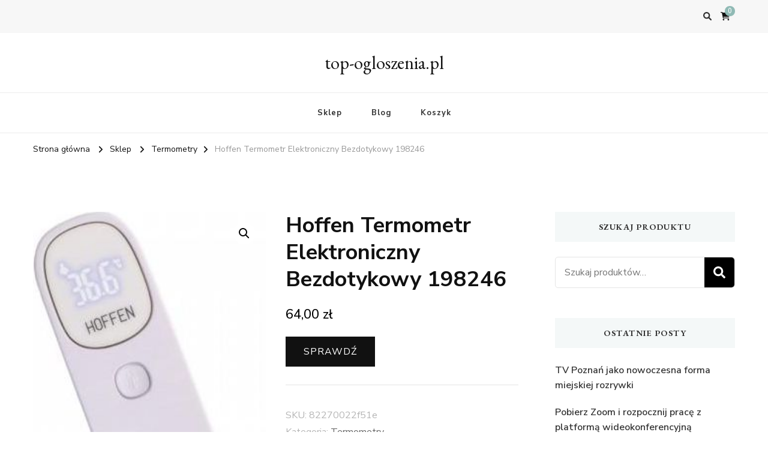

--- FILE ---
content_type: text/html; charset=UTF-8
request_url: https://top-ogloszenia.pl/produkt/hoffen-termometr-elektroniczny-bezdotykowy-198246/
body_size: 15639
content:
    <!DOCTYPE html>
    <html lang="pl-PL">
    <head itemscope itemtype="http://schema.org/WebSite">
	    <meta charset="UTF-8">
    <meta name="viewport" content="width=device-width, initial-scale=1">
    <link rel="profile" href="http://gmpg.org/xfn/11">
    <title>Hoffen Termometr Elektroniczny Bezdotykowy 198246 &#8211; top-ogloszenia.pl</title>
<meta name='robots' content='max-image-preview:large' />
<link rel='dns-prefetch' href='//fonts.googleapis.com' />
<link rel="alternate" type="application/rss+xml" title="top-ogloszenia.pl &raquo; Kanał z wpisami" href="https://top-ogloszenia.pl/feed/" />
<link rel="alternate" type="application/rss+xml" title="top-ogloszenia.pl &raquo; Kanał z komentarzami" href="https://top-ogloszenia.pl/comments/feed/" />
<link rel="alternate" type="application/rss+xml" title="top-ogloszenia.pl &raquo; Hoffen Termometr Elektroniczny Bezdotykowy 198246 Kanał z komentarzami" href="https://top-ogloszenia.pl/produkt/hoffen-termometr-elektroniczny-bezdotykowy-198246/feed/" />
<link rel="alternate" title="oEmbed (JSON)" type="application/json+oembed" href="https://top-ogloszenia.pl/wp-json/oembed/1.0/embed?url=https%3A%2F%2Ftop-ogloszenia.pl%2Fprodukt%2Fhoffen-termometr-elektroniczny-bezdotykowy-198246%2F" />
<link rel="alternate" title="oEmbed (XML)" type="text/xml+oembed" href="https://top-ogloszenia.pl/wp-json/oembed/1.0/embed?url=https%3A%2F%2Ftop-ogloszenia.pl%2Fprodukt%2Fhoffen-termometr-elektroniczny-bezdotykowy-198246%2F&#038;format=xml" />
<style id='wp-img-auto-sizes-contain-inline-css' type='text/css'>
img:is([sizes=auto i],[sizes^="auto," i]){contain-intrinsic-size:3000px 1500px}
/*# sourceURL=wp-img-auto-sizes-contain-inline-css */
</style>
<style id='wp-emoji-styles-inline-css' type='text/css'>

	img.wp-smiley, img.emoji {
		display: inline !important;
		border: none !important;
		box-shadow: none !important;
		height: 1em !important;
		width: 1em !important;
		margin: 0 0.07em !important;
		vertical-align: -0.1em !important;
		background: none !important;
		padding: 0 !important;
	}
/*# sourceURL=wp-emoji-styles-inline-css */
</style>
<style id='wp-block-library-inline-css' type='text/css'>
:root{--wp-block-synced-color:#7a00df;--wp-block-synced-color--rgb:122,0,223;--wp-bound-block-color:var(--wp-block-synced-color);--wp-editor-canvas-background:#ddd;--wp-admin-theme-color:#007cba;--wp-admin-theme-color--rgb:0,124,186;--wp-admin-theme-color-darker-10:#006ba1;--wp-admin-theme-color-darker-10--rgb:0,107,160.5;--wp-admin-theme-color-darker-20:#005a87;--wp-admin-theme-color-darker-20--rgb:0,90,135;--wp-admin-border-width-focus:2px}@media (min-resolution:192dpi){:root{--wp-admin-border-width-focus:1.5px}}.wp-element-button{cursor:pointer}:root .has-very-light-gray-background-color{background-color:#eee}:root .has-very-dark-gray-background-color{background-color:#313131}:root .has-very-light-gray-color{color:#eee}:root .has-very-dark-gray-color{color:#313131}:root .has-vivid-green-cyan-to-vivid-cyan-blue-gradient-background{background:linear-gradient(135deg,#00d084,#0693e3)}:root .has-purple-crush-gradient-background{background:linear-gradient(135deg,#34e2e4,#4721fb 50%,#ab1dfe)}:root .has-hazy-dawn-gradient-background{background:linear-gradient(135deg,#faaca8,#dad0ec)}:root .has-subdued-olive-gradient-background{background:linear-gradient(135deg,#fafae1,#67a671)}:root .has-atomic-cream-gradient-background{background:linear-gradient(135deg,#fdd79a,#004a59)}:root .has-nightshade-gradient-background{background:linear-gradient(135deg,#330968,#31cdcf)}:root .has-midnight-gradient-background{background:linear-gradient(135deg,#020381,#2874fc)}:root{--wp--preset--font-size--normal:16px;--wp--preset--font-size--huge:42px}.has-regular-font-size{font-size:1em}.has-larger-font-size{font-size:2.625em}.has-normal-font-size{font-size:var(--wp--preset--font-size--normal)}.has-huge-font-size{font-size:var(--wp--preset--font-size--huge)}.has-text-align-center{text-align:center}.has-text-align-left{text-align:left}.has-text-align-right{text-align:right}.has-fit-text{white-space:nowrap!important}#end-resizable-editor-section{display:none}.aligncenter{clear:both}.items-justified-left{justify-content:flex-start}.items-justified-center{justify-content:center}.items-justified-right{justify-content:flex-end}.items-justified-space-between{justify-content:space-between}.screen-reader-text{border:0;clip-path:inset(50%);height:1px;margin:-1px;overflow:hidden;padding:0;position:absolute;width:1px;word-wrap:normal!important}.screen-reader-text:focus{background-color:#ddd;clip-path:none;color:#444;display:block;font-size:1em;height:auto;left:5px;line-height:normal;padding:15px 23px 14px;text-decoration:none;top:5px;width:auto;z-index:100000}html :where(.has-border-color){border-style:solid}html :where([style*=border-top-color]){border-top-style:solid}html :where([style*=border-right-color]){border-right-style:solid}html :where([style*=border-bottom-color]){border-bottom-style:solid}html :where([style*=border-left-color]){border-left-style:solid}html :where([style*=border-width]){border-style:solid}html :where([style*=border-top-width]){border-top-style:solid}html :where([style*=border-right-width]){border-right-style:solid}html :where([style*=border-bottom-width]){border-bottom-style:solid}html :where([style*=border-left-width]){border-left-style:solid}html :where(img[class*=wp-image-]){height:auto;max-width:100%}:where(figure){margin:0 0 1em}html :where(.is-position-sticky){--wp-admin--admin-bar--position-offset:var(--wp-admin--admin-bar--height,0px)}@media screen and (max-width:600px){html :where(.is-position-sticky){--wp-admin--admin-bar--position-offset:0px}}

/*# sourceURL=wp-block-library-inline-css */
</style><link rel='stylesheet' id='wc-blocks-style-css' href='https://top-ogloszenia.pl/wp-content/plugins/woocommerce/assets/client/blocks/wc-blocks.css?ver=wc-10.4.3' type='text/css' media='all' />
<style id='global-styles-inline-css' type='text/css'>
:root{--wp--preset--aspect-ratio--square: 1;--wp--preset--aspect-ratio--4-3: 4/3;--wp--preset--aspect-ratio--3-4: 3/4;--wp--preset--aspect-ratio--3-2: 3/2;--wp--preset--aspect-ratio--2-3: 2/3;--wp--preset--aspect-ratio--16-9: 16/9;--wp--preset--aspect-ratio--9-16: 9/16;--wp--preset--color--black: #000000;--wp--preset--color--cyan-bluish-gray: #abb8c3;--wp--preset--color--white: #ffffff;--wp--preset--color--pale-pink: #f78da7;--wp--preset--color--vivid-red: #cf2e2e;--wp--preset--color--luminous-vivid-orange: #ff6900;--wp--preset--color--luminous-vivid-amber: #fcb900;--wp--preset--color--light-green-cyan: #7bdcb5;--wp--preset--color--vivid-green-cyan: #00d084;--wp--preset--color--pale-cyan-blue: #8ed1fc;--wp--preset--color--vivid-cyan-blue: #0693e3;--wp--preset--color--vivid-purple: #9b51e0;--wp--preset--gradient--vivid-cyan-blue-to-vivid-purple: linear-gradient(135deg,rgb(6,147,227) 0%,rgb(155,81,224) 100%);--wp--preset--gradient--light-green-cyan-to-vivid-green-cyan: linear-gradient(135deg,rgb(122,220,180) 0%,rgb(0,208,130) 100%);--wp--preset--gradient--luminous-vivid-amber-to-luminous-vivid-orange: linear-gradient(135deg,rgb(252,185,0) 0%,rgb(255,105,0) 100%);--wp--preset--gradient--luminous-vivid-orange-to-vivid-red: linear-gradient(135deg,rgb(255,105,0) 0%,rgb(207,46,46) 100%);--wp--preset--gradient--very-light-gray-to-cyan-bluish-gray: linear-gradient(135deg,rgb(238,238,238) 0%,rgb(169,184,195) 100%);--wp--preset--gradient--cool-to-warm-spectrum: linear-gradient(135deg,rgb(74,234,220) 0%,rgb(151,120,209) 20%,rgb(207,42,186) 40%,rgb(238,44,130) 60%,rgb(251,105,98) 80%,rgb(254,248,76) 100%);--wp--preset--gradient--blush-light-purple: linear-gradient(135deg,rgb(255,206,236) 0%,rgb(152,150,240) 100%);--wp--preset--gradient--blush-bordeaux: linear-gradient(135deg,rgb(254,205,165) 0%,rgb(254,45,45) 50%,rgb(107,0,62) 100%);--wp--preset--gradient--luminous-dusk: linear-gradient(135deg,rgb(255,203,112) 0%,rgb(199,81,192) 50%,rgb(65,88,208) 100%);--wp--preset--gradient--pale-ocean: linear-gradient(135deg,rgb(255,245,203) 0%,rgb(182,227,212) 50%,rgb(51,167,181) 100%);--wp--preset--gradient--electric-grass: linear-gradient(135deg,rgb(202,248,128) 0%,rgb(113,206,126) 100%);--wp--preset--gradient--midnight: linear-gradient(135deg,rgb(2,3,129) 0%,rgb(40,116,252) 100%);--wp--preset--font-size--small: 13px;--wp--preset--font-size--medium: 20px;--wp--preset--font-size--large: 36px;--wp--preset--font-size--x-large: 42px;--wp--preset--spacing--20: 0.44rem;--wp--preset--spacing--30: 0.67rem;--wp--preset--spacing--40: 1rem;--wp--preset--spacing--50: 1.5rem;--wp--preset--spacing--60: 2.25rem;--wp--preset--spacing--70: 3.38rem;--wp--preset--spacing--80: 5.06rem;--wp--preset--shadow--natural: 6px 6px 9px rgba(0, 0, 0, 0.2);--wp--preset--shadow--deep: 12px 12px 50px rgba(0, 0, 0, 0.4);--wp--preset--shadow--sharp: 6px 6px 0px rgba(0, 0, 0, 0.2);--wp--preset--shadow--outlined: 6px 6px 0px -3px rgb(255, 255, 255), 6px 6px rgb(0, 0, 0);--wp--preset--shadow--crisp: 6px 6px 0px rgb(0, 0, 0);}:where(.is-layout-flex){gap: 0.5em;}:where(.is-layout-grid){gap: 0.5em;}body .is-layout-flex{display: flex;}.is-layout-flex{flex-wrap: wrap;align-items: center;}.is-layout-flex > :is(*, div){margin: 0;}body .is-layout-grid{display: grid;}.is-layout-grid > :is(*, div){margin: 0;}:where(.wp-block-columns.is-layout-flex){gap: 2em;}:where(.wp-block-columns.is-layout-grid){gap: 2em;}:where(.wp-block-post-template.is-layout-flex){gap: 1.25em;}:where(.wp-block-post-template.is-layout-grid){gap: 1.25em;}.has-black-color{color: var(--wp--preset--color--black) !important;}.has-cyan-bluish-gray-color{color: var(--wp--preset--color--cyan-bluish-gray) !important;}.has-white-color{color: var(--wp--preset--color--white) !important;}.has-pale-pink-color{color: var(--wp--preset--color--pale-pink) !important;}.has-vivid-red-color{color: var(--wp--preset--color--vivid-red) !important;}.has-luminous-vivid-orange-color{color: var(--wp--preset--color--luminous-vivid-orange) !important;}.has-luminous-vivid-amber-color{color: var(--wp--preset--color--luminous-vivid-amber) !important;}.has-light-green-cyan-color{color: var(--wp--preset--color--light-green-cyan) !important;}.has-vivid-green-cyan-color{color: var(--wp--preset--color--vivid-green-cyan) !important;}.has-pale-cyan-blue-color{color: var(--wp--preset--color--pale-cyan-blue) !important;}.has-vivid-cyan-blue-color{color: var(--wp--preset--color--vivid-cyan-blue) !important;}.has-vivid-purple-color{color: var(--wp--preset--color--vivid-purple) !important;}.has-black-background-color{background-color: var(--wp--preset--color--black) !important;}.has-cyan-bluish-gray-background-color{background-color: var(--wp--preset--color--cyan-bluish-gray) !important;}.has-white-background-color{background-color: var(--wp--preset--color--white) !important;}.has-pale-pink-background-color{background-color: var(--wp--preset--color--pale-pink) !important;}.has-vivid-red-background-color{background-color: var(--wp--preset--color--vivid-red) !important;}.has-luminous-vivid-orange-background-color{background-color: var(--wp--preset--color--luminous-vivid-orange) !important;}.has-luminous-vivid-amber-background-color{background-color: var(--wp--preset--color--luminous-vivid-amber) !important;}.has-light-green-cyan-background-color{background-color: var(--wp--preset--color--light-green-cyan) !important;}.has-vivid-green-cyan-background-color{background-color: var(--wp--preset--color--vivid-green-cyan) !important;}.has-pale-cyan-blue-background-color{background-color: var(--wp--preset--color--pale-cyan-blue) !important;}.has-vivid-cyan-blue-background-color{background-color: var(--wp--preset--color--vivid-cyan-blue) !important;}.has-vivid-purple-background-color{background-color: var(--wp--preset--color--vivid-purple) !important;}.has-black-border-color{border-color: var(--wp--preset--color--black) !important;}.has-cyan-bluish-gray-border-color{border-color: var(--wp--preset--color--cyan-bluish-gray) !important;}.has-white-border-color{border-color: var(--wp--preset--color--white) !important;}.has-pale-pink-border-color{border-color: var(--wp--preset--color--pale-pink) !important;}.has-vivid-red-border-color{border-color: var(--wp--preset--color--vivid-red) !important;}.has-luminous-vivid-orange-border-color{border-color: var(--wp--preset--color--luminous-vivid-orange) !important;}.has-luminous-vivid-amber-border-color{border-color: var(--wp--preset--color--luminous-vivid-amber) !important;}.has-light-green-cyan-border-color{border-color: var(--wp--preset--color--light-green-cyan) !important;}.has-vivid-green-cyan-border-color{border-color: var(--wp--preset--color--vivid-green-cyan) !important;}.has-pale-cyan-blue-border-color{border-color: var(--wp--preset--color--pale-cyan-blue) !important;}.has-vivid-cyan-blue-border-color{border-color: var(--wp--preset--color--vivid-cyan-blue) !important;}.has-vivid-purple-border-color{border-color: var(--wp--preset--color--vivid-purple) !important;}.has-vivid-cyan-blue-to-vivid-purple-gradient-background{background: var(--wp--preset--gradient--vivid-cyan-blue-to-vivid-purple) !important;}.has-light-green-cyan-to-vivid-green-cyan-gradient-background{background: var(--wp--preset--gradient--light-green-cyan-to-vivid-green-cyan) !important;}.has-luminous-vivid-amber-to-luminous-vivid-orange-gradient-background{background: var(--wp--preset--gradient--luminous-vivid-amber-to-luminous-vivid-orange) !important;}.has-luminous-vivid-orange-to-vivid-red-gradient-background{background: var(--wp--preset--gradient--luminous-vivid-orange-to-vivid-red) !important;}.has-very-light-gray-to-cyan-bluish-gray-gradient-background{background: var(--wp--preset--gradient--very-light-gray-to-cyan-bluish-gray) !important;}.has-cool-to-warm-spectrum-gradient-background{background: var(--wp--preset--gradient--cool-to-warm-spectrum) !important;}.has-blush-light-purple-gradient-background{background: var(--wp--preset--gradient--blush-light-purple) !important;}.has-blush-bordeaux-gradient-background{background: var(--wp--preset--gradient--blush-bordeaux) !important;}.has-luminous-dusk-gradient-background{background: var(--wp--preset--gradient--luminous-dusk) !important;}.has-pale-ocean-gradient-background{background: var(--wp--preset--gradient--pale-ocean) !important;}.has-electric-grass-gradient-background{background: var(--wp--preset--gradient--electric-grass) !important;}.has-midnight-gradient-background{background: var(--wp--preset--gradient--midnight) !important;}.has-small-font-size{font-size: var(--wp--preset--font-size--small) !important;}.has-medium-font-size{font-size: var(--wp--preset--font-size--medium) !important;}.has-large-font-size{font-size: var(--wp--preset--font-size--large) !important;}.has-x-large-font-size{font-size: var(--wp--preset--font-size--x-large) !important;}
/*# sourceURL=global-styles-inline-css */
</style>

<style id='classic-theme-styles-inline-css' type='text/css'>
/*! This file is auto-generated */
.wp-block-button__link{color:#fff;background-color:#32373c;border-radius:9999px;box-shadow:none;text-decoration:none;padding:calc(.667em + 2px) calc(1.333em + 2px);font-size:1.125em}.wp-block-file__button{background:#32373c;color:#fff;text-decoration:none}
/*# sourceURL=/wp-includes/css/classic-themes.min.css */
</style>
<link rel='stylesheet' id='photoswipe-css' href='https://top-ogloszenia.pl/wp-content/plugins/woocommerce/assets/css/photoswipe/photoswipe.min.css?ver=10.4.3' type='text/css' media='all' />
<link rel='stylesheet' id='photoswipe-default-skin-css' href='https://top-ogloszenia.pl/wp-content/plugins/woocommerce/assets/css/photoswipe/default-skin/default-skin.min.css?ver=10.4.3' type='text/css' media='all' />
<link rel='stylesheet' id='woocommerce-layout-css' href='https://top-ogloszenia.pl/wp-content/plugins/woocommerce/assets/css/woocommerce-layout.css?ver=10.4.3' type='text/css' media='all' />
<link rel='stylesheet' id='woocommerce-smallscreen-css' href='https://top-ogloszenia.pl/wp-content/plugins/woocommerce/assets/css/woocommerce-smallscreen.css?ver=10.4.3' type='text/css' media='only screen and (max-width: 768px)' />
<link rel='stylesheet' id='woocommerce-general-css' href='https://top-ogloszenia.pl/wp-content/plugins/woocommerce/assets/css/woocommerce.css?ver=10.4.3' type='text/css' media='all' />
<style id='woocommerce-inline-inline-css' type='text/css'>
.woocommerce form .form-row .required { visibility: visible; }
/*# sourceURL=woocommerce-inline-inline-css */
</style>
<link rel='stylesheet' id='vilva-woocommerce-css' href='https://top-ogloszenia.pl/wp-content/themes/vilva/css/woocommerce.min.css?ver=1.2.8' type='text/css' media='all' />
<link rel='stylesheet' id='owl-carousel-css' href='https://top-ogloszenia.pl/wp-content/themes/vilva/css/owl.carousel.min.css?ver=2.3.4' type='text/css' media='all' />
<link rel='stylesheet' id='animate-css' href='https://top-ogloszenia.pl/wp-content/themes/vilva/css/animate.min.css?ver=3.5.2' type='text/css' media='all' />
<link rel='stylesheet' id='vilva-google-fonts-css' href='https://fonts.googleapis.com/css?family=Nunito+Sans%3A200%2C300%2Cregular%2C500%2C600%2C700%2C800%2C900%2C200italic%2C300italic%2Citalic%2C500italic%2C600italic%2C700italic%2C800italic%2C900italic%7CEB+Garamond%3Aregular%2C500%2C600%2C700%2C800%2Citalic%2C500italic%2C600italic%2C700italic%2C800italic%7CEB+Garamond%3Aregular' type='text/css' media='all' />
<link rel='stylesheet' id='vilva-css' href='https://top-ogloszenia.pl/wp-content/themes/vilva/style.css?ver=1.2.8' type='text/css' media='all' />
<link rel='stylesheet' id='vilva-gutenberg-css' href='https://top-ogloszenia.pl/wp-content/themes/vilva/css/gutenberg.min.css?ver=1.2.8' type='text/css' media='all' />
<script type="text/javascript" src="https://top-ogloszenia.pl/wp-includes/js/jquery/jquery.min.js?ver=3.7.1" id="jquery-core-js"></script>
<script type="text/javascript" src="https://top-ogloszenia.pl/wp-includes/js/jquery/jquery-migrate.min.js?ver=3.4.1" id="jquery-migrate-js"></script>
<script type="text/javascript" src="https://top-ogloszenia.pl/wp-content/plugins/woocommerce/assets/js/jquery-blockui/jquery.blockUI.min.js?ver=2.7.0-wc.10.4.3" id="wc-jquery-blockui-js" defer="defer" data-wp-strategy="defer"></script>
<script type="text/javascript" id="wc-add-to-cart-js-extra">
/* <![CDATA[ */
var wc_add_to_cart_params = {"ajax_url":"/wp-admin/admin-ajax.php","wc_ajax_url":"/?wc-ajax=%%endpoint%%","i18n_view_cart":"Zobacz koszyk","cart_url":"https://top-ogloszenia.pl/koszyk/","is_cart":"","cart_redirect_after_add":"no"};
//# sourceURL=wc-add-to-cart-js-extra
/* ]]> */
</script>
<script type="text/javascript" src="https://top-ogloszenia.pl/wp-content/plugins/woocommerce/assets/js/frontend/add-to-cart.min.js?ver=10.4.3" id="wc-add-to-cart-js" defer="defer" data-wp-strategy="defer"></script>
<script type="text/javascript" src="https://top-ogloszenia.pl/wp-content/plugins/woocommerce/assets/js/zoom/jquery.zoom.min.js?ver=1.7.21-wc.10.4.3" id="wc-zoom-js" defer="defer" data-wp-strategy="defer"></script>
<script type="text/javascript" src="https://top-ogloszenia.pl/wp-content/plugins/woocommerce/assets/js/flexslider/jquery.flexslider.min.js?ver=2.7.2-wc.10.4.3" id="wc-flexslider-js" defer="defer" data-wp-strategy="defer"></script>
<script type="text/javascript" src="https://top-ogloszenia.pl/wp-content/plugins/woocommerce/assets/js/photoswipe/photoswipe.min.js?ver=4.1.1-wc.10.4.3" id="wc-photoswipe-js" defer="defer" data-wp-strategy="defer"></script>
<script type="text/javascript" src="https://top-ogloszenia.pl/wp-content/plugins/woocommerce/assets/js/photoswipe/photoswipe-ui-default.min.js?ver=4.1.1-wc.10.4.3" id="wc-photoswipe-ui-default-js" defer="defer" data-wp-strategy="defer"></script>
<script type="text/javascript" id="wc-single-product-js-extra">
/* <![CDATA[ */
var wc_single_product_params = {"i18n_required_rating_text":"Prosz\u0119 wybra\u0107 ocen\u0119","i18n_rating_options":["1 z 5 gwiazdek","2 z 5 gwiazdek","3 z 5 gwiazdek","4 z 5 gwiazdek","5 z 5 gwiazdek"],"i18n_product_gallery_trigger_text":"Wy\u015bwietl pe\u0142noekranow\u0105 galeri\u0119 obrazk\u00f3w","review_rating_required":"yes","flexslider":{"rtl":false,"animation":"slide","smoothHeight":true,"directionNav":false,"controlNav":"thumbnails","slideshow":false,"animationSpeed":500,"animationLoop":false,"allowOneSlide":false},"zoom_enabled":"1","zoom_options":[],"photoswipe_enabled":"1","photoswipe_options":{"shareEl":false,"closeOnScroll":false,"history":false,"hideAnimationDuration":0,"showAnimationDuration":0},"flexslider_enabled":"1"};
//# sourceURL=wc-single-product-js-extra
/* ]]> */
</script>
<script type="text/javascript" src="https://top-ogloszenia.pl/wp-content/plugins/woocommerce/assets/js/frontend/single-product.min.js?ver=10.4.3" id="wc-single-product-js" defer="defer" data-wp-strategy="defer"></script>
<script type="text/javascript" src="https://top-ogloszenia.pl/wp-content/plugins/woocommerce/assets/js/js-cookie/js.cookie.min.js?ver=2.1.4-wc.10.4.3" id="wc-js-cookie-js" defer="defer" data-wp-strategy="defer"></script>
<script type="text/javascript" id="woocommerce-js-extra">
/* <![CDATA[ */
var woocommerce_params = {"ajax_url":"/wp-admin/admin-ajax.php","wc_ajax_url":"/?wc-ajax=%%endpoint%%","i18n_password_show":"Poka\u017c has\u0142o","i18n_password_hide":"Ukryj has\u0142o"};
//# sourceURL=woocommerce-js-extra
/* ]]> */
</script>
<script type="text/javascript" src="https://top-ogloszenia.pl/wp-content/plugins/woocommerce/assets/js/frontend/woocommerce.min.js?ver=10.4.3" id="woocommerce-js" defer="defer" data-wp-strategy="defer"></script>
<link rel="https://api.w.org/" href="https://top-ogloszenia.pl/wp-json/" /><link rel="alternate" title="JSON" type="application/json" href="https://top-ogloszenia.pl/wp-json/wp/v2/product/11242" /><link rel="EditURI" type="application/rsd+xml" title="RSD" href="https://top-ogloszenia.pl/xmlrpc.php?rsd" />
<meta name="generator" content="WordPress 6.9" />
<meta name="generator" content="WooCommerce 10.4.3" />
<link rel="canonical" href="https://top-ogloszenia.pl/produkt/hoffen-termometr-elektroniczny-bezdotykowy-198246/" />
<link rel='shortlink' href='https://top-ogloszenia.pl/?p=11242' />
<link rel="pingback" href="https://top-ogloszenia.pl/xmlrpc.php">	<noscript><style>.woocommerce-product-gallery{ opacity: 1 !important; }</style></noscript>
	<style type='text/css' media='all'>     
    .content-newsletter .blossomthemes-email-newsletter-wrapper.bg-img:after,
    .widget_blossomthemes_email_newsletter_widget .blossomthemes-email-newsletter-wrapper:after{
        background: rgba(144, 186, 181, 0.8);    }
    
    /*Typography*/

    body,
    button,
    input,
    select,
    optgroup,
    textarea{
        font-family : Nunito Sans;
        font-size   : 18px;        
    }

    :root {
	    --primary-font: Nunito Sans;
	    --secondary-font: EB Garamond;
	    --primary-color: #90BAB5;
	    --primary-color-rgb: 144, 186, 181;
	}
    
    .site-branding .site-title-wrap .site-title{
        font-size   : 30px;
        font-family : EB Garamond;
        font-weight : 400;
        font-style  : normal;
    }
    
    .site-branding .site-title-wrap .site-title a{
		color: #121212;
	}
    
    .custom-logo-link img{
	    width: 70px;
	    max-width: 100%;
	}

    .comment-body .reply .comment-reply-link:hover:before {
		background-image: url('data:image/svg+xml; utf-8, <svg xmlns="http://www.w3.org/2000/svg" width="18" height="15" viewBox="0 0 18 15"><path d="M934,147.2a11.941,11.941,0,0,1,7.5,3.7,16.063,16.063,0,0,1,3.5,7.3c-2.4-3.4-6.1-5.1-11-5.1v4.1l-7-7,7-7Z" transform="translate(-927 -143.2)" fill="%2390BAB5"/></svg>');
	}

	.site-header.style-five .header-mid .search-form .search-submit:hover {
		background-image: url('data:image/svg+xml; utf-8, <svg xmlns="http://www.w3.org/2000/svg" viewBox="0 0 512 512"><path fill="%2390BAB5" d="M508.5 468.9L387.1 347.5c-2.3-2.3-5.3-3.5-8.5-3.5h-13.2c31.5-36.5 50.6-84 50.6-136C416 93.1 322.9 0 208 0S0 93.1 0 208s93.1 208 208 208c52 0 99.5-19.1 136-50.6v13.2c0 3.2 1.3 6.2 3.5 8.5l121.4 121.4c4.7 4.7 12.3 4.7 17 0l22.6-22.6c4.7-4.7 4.7-12.3 0-17zM208 368c-88.4 0-160-71.6-160-160S119.6 48 208 48s160 71.6 160 160-71.6 160-160 160z"></path></svg>');
	}

	.site-header.style-seven .header-bottom .search-form .search-submit:hover {
		background-image: url('data:image/svg+xml; utf-8, <svg xmlns="http://www.w3.org/2000/svg" viewBox="0 0 512 512"><path fill="%2390BAB5" d="M508.5 468.9L387.1 347.5c-2.3-2.3-5.3-3.5-8.5-3.5h-13.2c31.5-36.5 50.6-84 50.6-136C416 93.1 322.9 0 208 0S0 93.1 0 208s93.1 208 208 208c52 0 99.5-19.1 136-50.6v13.2c0 3.2 1.3 6.2 3.5 8.5l121.4 121.4c4.7 4.7 12.3 4.7 17 0l22.6-22.6c4.7-4.7 4.7-12.3 0-17zM208 368c-88.4 0-160-71.6-160-160S119.6 48 208 48s160 71.6 160 160-71.6 160-160 160z"></path></svg>');
	}

	.site-header.style-fourteen .search-form .search-submit:hover {
		background-image: url('data:image/svg+xml; utf-8, <svg xmlns="http://www.w3.org/2000/svg" viewBox="0 0 512 512"><path fill="%2390BAB5" d="M508.5 468.9L387.1 347.5c-2.3-2.3-5.3-3.5-8.5-3.5h-13.2c31.5-36.5 50.6-84 50.6-136C416 93.1 322.9 0 208 0S0 93.1 0 208s93.1 208 208 208c52 0 99.5-19.1 136-50.6v13.2c0 3.2 1.3 6.2 3.5 8.5l121.4 121.4c4.7 4.7 12.3 4.7 17 0l22.6-22.6c4.7-4.7 4.7-12.3 0-17zM208 368c-88.4 0-160-71.6-160-160S119.6 48 208 48s160 71.6 160 160-71.6 160-160 160z"></path></svg>');
	}

	.search-results .content-area > .page-header .search-submit:hover {
		background-image: url('data:image/svg+xml; utf-8, <svg xmlns="http://www.w3.org/2000/svg" viewBox="0 0 512 512"><path fill="%2390BAB5" d="M508.5 468.9L387.1 347.5c-2.3-2.3-5.3-3.5-8.5-3.5h-13.2c31.5-36.5 50.6-84 50.6-136C416 93.1 322.9 0 208 0S0 93.1 0 208s93.1 208 208 208c52 0 99.5-19.1 136-50.6v13.2c0 3.2 1.3 6.2 3.5 8.5l121.4 121.4c4.7 4.7 12.3 4.7 17 0l22.6-22.6c4.7-4.7 4.7-12.3 0-17zM208 368c-88.4 0-160-71.6-160-160S119.6 48 208 48s160 71.6 160 160-71.6 160-160 160z"></path></svg>');
	}
           
    </style>		<style type="text/css" id="wp-custom-css">
			.woocommerce ul.products li.product a img {
    height: 230px;
    object-fit: contain;
}

.woocommerce ul.products li.product .woocommerce-loop-product__title {
    height: 130px;
    overflow: hidden;
}
		</style>
		</head>

<body class="wp-singular product-template-default single single-product postid-11242 wp-embed-responsive wp-theme-vilva theme-vilva woocommerce woocommerce-page woocommerce-no-js vilva-has-blocks underline rightsidebar" itemscope itemtype="http://schema.org/WebPage">

    <div id="page" class="site">
        <a class="skip-link" href="#content">Przejdź do treści</a>
    
    <header id="masthead" class="site-header style-one" itemscope itemtype="http://schema.org/WPHeader">
        <div class="header-t">
            <div class="container">
                    
	<nav class="secondary-menu">
                <div class="secondary-menu-list menu-modal cover-modal" data-modal-target-string=".menu-modal">
            <button class="close close-nav-toggle" data-toggle-target=".menu-modal" data-toggle-body-class="showing-menu-modal" aria-expanded="false" data-set-focus=".menu-modal">
                <span class="toggle-bar"></span>
                <span class="toggle-bar"></span>
            </button>
            <div class="mobile-menu" aria-label="Urządzenie przenośne">
                            </div>
        </div>
	</nav>
                    <div class="right">
                                                                <div class="header-search">                
                            <button class="search-toggle" data-toggle-target=".search-modal" data-toggle-body-class="showing-search-modal" data-set-focus=".search-modal .search-field" aria-expanded="false">
                                <i class="fas fa-search"></i>
                            </button>
                            <div class="header-search-wrap search-modal cover-modal" data-modal-target-string=".search-modal">
                                <div class="header-search-inner-wrap">
                                    <form role="search" method="get" class="search-form" action="https://top-ogloszenia.pl/">
                    <label>
                        <span class="screen-reader-text">Szukasz czegoś?
                        </span>
                        <input type="search" class="search-field" placeholder="Wpisz i naciśnij Enter&hellip;" value="" name="s" />
                    </label>                
                    <input type="submit" id="submit-field" class="search-submit" value="Szukaj" />
                </form>                                    <button class="close" data-toggle-target=".search-modal" data-toggle-body-class="showing-search-modal" data-set-focus=".search-modal .search-field" aria-expanded="false"></button>
                                </div>
                            </div>
                        </div><!-- .header-search -->
                            <div class="cart-block">
            <a href="https://top-ogloszenia.pl/koszyk/" class="cart" title="Zobacz zawartość koszyka">
                <i class="fas fa-shopping-cart"></i>
                <span class="number">0</span>
            </a>
        </div>
                
                </div><!-- .right -->
            </div>
        </div><!-- .header-t -->

        <div class="header-mid">
            <div class="container">
                        <div class="site-branding" itemscope itemtype="http://schema.org/Organization">  
            <div class="site-logo">
                            </div>

            <div class="site-title-wrap">                    <p class="site-title" itemprop="name"><a href="https://top-ogloszenia.pl/" rel="home" itemprop="url">top-ogloszenia.pl</a></p>
                </div>        </div>    
                </div>
        </div><!-- .header-mid -->

        <div class="header-bottom">
            <div class="container">
                	<nav id="site-navigation" class="main-navigation" itemscope itemtype="http://schema.org/SiteNavigationElement">
                    <button class="toggle-btn" data-toggle-target=".main-menu-modal" data-toggle-body-class="showing-main-menu-modal" aria-expanded="false" data-set-focus=".close-main-nav-toggle">
                <span class="toggle-bar"></span>
                <span class="toggle-bar"></span>
                <span class="toggle-bar"></span>
            </button>
                <div class="primary-menu-list main-menu-modal cover-modal" data-modal-target-string=".main-menu-modal">
            <button class="close close-main-nav-toggle" data-toggle-target=".main-menu-modal" data-toggle-body-class="showing-main-menu-modal" aria-expanded="false" data-set-focus=".main-menu-modal"></button>
            <div class="mobile-menu" aria-label="Urządzenie przenośne">
                <div class="menu-hkbgk-container"><ul id="primary-menu" class="nav-menu main-menu-modal"><li id="menu-item-19167" class="menu-item menu-item-type-post_type menu-item-object-page menu-item-home current_page_parent menu-item-19167"><a href="https://top-ogloszenia.pl/">Sklep</a></li>
<li id="menu-item-19168" class="menu-item menu-item-type-post_type menu-item-object-page menu-item-19168"><a href="https://top-ogloszenia.pl/blog/">Blog</a></li>
<li id="menu-item-19169" class="menu-item menu-item-type-post_type menu-item-object-page menu-item-19169"><a href="https://top-ogloszenia.pl/koszyk/">Koszyk</a></li>
</ul></div>            </div>
        </div>
	</nav><!-- #site-navigation -->
                </div>
        </div><!-- .header-bottom -->
    </header>
    <div class="top-bar"><div class="container"><div class="breadcrumb-wrapper">
                <div id="crumbs" itemscope itemtype="http://schema.org/BreadcrumbList"> 
                    <span itemprop="itemListElement" itemscope itemtype="http://schema.org/ListItem">
                        <a itemprop="item" href="https://top-ogloszenia.pl"><span itemprop="name">Strona główna</span></a>
                        <meta itemprop="position" content="1" />
                        <span class="separator"><i class="fa fa-angle-right"></i></span>
                    </span> <span itemprop="itemListElement" itemscope itemtype="http://schema.org/ListItem"><a itemprop="item" href="https://top-ogloszenia.pl/"><span itemprop="name">Sklep</span></a><meta itemprop="position" content="2" /> <span class="separator"><i class="fa fa-angle-right"></i></span></span> <span itemprop="itemListElement" itemscope itemtype="http://schema.org/ListItem"><a href="https://top-ogloszenia.pl/kategoria-produktu/termometry/" itemprop="item"><span itemprop="name">Termometry </span></a><meta itemprop="position" content="3" /><span class="separator"><i class="fa fa-angle-right"></i></span></span> <span class="current" itemprop="itemListElement" itemscope itemtype="http://schema.org/ListItem"><a href="https://top-ogloszenia.pl/produkt/hoffen-termometr-elektroniczny-bezdotykowy-198246/" itemprop="item"><span itemprop="name">Hoffen Termometr Elektroniczny Bezdotykowy 198246</span></a><meta itemprop="position" content="4" /></span></div></div><!-- .breadcrumb-wrapper --></div></div><div id="content" class="site-content"><div class="container">
	    <div id="primary" class="content-area">
        <main id="main" class="site-main" role="main">
    
					
			<div class="woocommerce-notices-wrapper"></div><div id="product-11242" class="sticky-meta product type-product post-11242 status-publish first instock product_cat-termometry product_tag-face-contour product_tag-lerbolario product_tag-masc-nagietkowa-na-tradzik product_tag-michael-kors-katowice has-post-thumbnail product-type-external">

	<div class="woocommerce-product-gallery woocommerce-product-gallery--with-images woocommerce-product-gallery--columns-4 images" data-columns="4" style="opacity: 0; transition: opacity .25s ease-in-out;">
	<div class="woocommerce-product-gallery__wrapper">
		<div data-thumb="https://top-ogloszenia.pl/wp-content/uploads/2023/02/i-hoffen-termometr-elektroniczny-bezdotykowy-198246-100x100.jpg" data-thumb-alt="Hoffen Termometr Elektroniczny Bezdotykowy 198246" data-thumb-srcset="https://top-ogloszenia.pl/wp-content/uploads/2023/02/i-hoffen-termometr-elektroniczny-bezdotykowy-198246-100x100.jpg 100w, https://top-ogloszenia.pl/wp-content/uploads/2023/02/i-hoffen-termometr-elektroniczny-bezdotykowy-198246-150x150.jpg 150w"  data-thumb-sizes="(max-width: 100px) 100vw, 100px" class="woocommerce-product-gallery__image"><a href="https://top-ogloszenia.pl/wp-content/uploads/2023/02/i-hoffen-termometr-elektroniczny-bezdotykowy-198246.jpg"><img width="237" height="441" src="https://top-ogloszenia.pl/wp-content/uploads/2023/02/i-hoffen-termometr-elektroniczny-bezdotykowy-198246.jpg" class="wp-post-image" alt="Hoffen Termometr Elektroniczny Bezdotykowy 198246" data-caption="" data-src="https://top-ogloszenia.pl/wp-content/uploads/2023/02/i-hoffen-termometr-elektroniczny-bezdotykowy-198246.jpg" data-large_image="https://top-ogloszenia.pl/wp-content/uploads/2023/02/i-hoffen-termometr-elektroniczny-bezdotykowy-198246.jpg" data-large_image_width="237" data-large_image_height="441" decoding="async" fetchpriority="high" srcset="https://top-ogloszenia.pl/wp-content/uploads/2023/02/i-hoffen-termometr-elektroniczny-bezdotykowy-198246.jpg 237w, https://top-ogloszenia.pl/wp-content/uploads/2023/02/i-hoffen-termometr-elektroniczny-bezdotykowy-198246-161x300.jpg 161w" sizes="(max-width: 237px) 100vw, 237px" /></a></div>	</div>
</div>

	<div class="summary entry-summary">
		<h1 class="product_title entry-title">Hoffen Termometr Elektroniczny Bezdotykowy 198246</h1><p class="price"><span class="woocommerce-Price-amount amount"><bdi>64,00&nbsp;<span class="woocommerce-Price-currencySymbol">&#122;&#322;</span></bdi></span></p>

<form class="cart" action="https://top-ogloszenia.pl/5639" method="get">
	
	<button type="submit" class="single_add_to_cart_button button alt">Sprawdź</button>

	
	</form>

<div class="product_meta">

	
	
		<span class="sku_wrapper">SKU: <span class="sku">82270022f51e</span></span>

	
	<span class="posted_in">Kategoria: <a href="https://top-ogloszenia.pl/kategoria-produktu/termometry/" rel="tag">Termometry</a></span>
	<span class="tagged_as">Znaczniki: <a href="https://top-ogloszenia.pl/tag-produktu/face-contour/" rel="tag">face contour</a>, <a href="https://top-ogloszenia.pl/tag-produktu/lerbolario/" rel="tag">lerbolario</a>, <a href="https://top-ogloszenia.pl/tag-produktu/masc-nagietkowa-na-tradzik/" rel="tag">maść nagietkowa na trądzik</a>, <a href="https://top-ogloszenia.pl/tag-produktu/michael-kors-katowice/" rel="tag">michael kors katowice</a></span>
	
</div>
	</div>

	
	<div class="woocommerce-tabs wc-tabs-wrapper">
		<ul class="tabs wc-tabs" role="tablist">
							<li role="presentation" class="description_tab" id="tab-title-description">
					<a href="#tab-description" role="tab" aria-controls="tab-description">
						Opis					</a>
				</li>
					</ul>
					<div class="woocommerce-Tabs-panel woocommerce-Tabs-panel--description panel entry-content wc-tab" id="tab-description" role="tabpanel" aria-labelledby="tab-title-description">
				
	<h2>Opis</h2>

<p>Hoffen Termometr Elektroniczny Bezdotykowy 198246 Termometr bezdotykowy Hoffen po skierowaniu w stronę czoła, pozwala na szybkie i dokładne zmierzenie temperatury, łatwiejszy i jest przy tym wygodniejszy w użyciu niż tradycyjne termometry doustne, pod ramię lub douszne. Przy pomocy jednego przycisku można uzyskać dokładny odczyt w czasie 1 sekundy. Termometr mierzy również temperaturę przedmiotów, pokarmów, cieczy i otoczenia. Cichy i unikalny alarm wibracyjny umożliwia pomiar temperatury w czasie snu dziecka. Stylowy i podświetlany ekran LED pozwala łatwo odczytać temperaturę nawet w nocy. Wyrób medyczny, testowany klinicznie w UE. Cechy: Termometr zaprojektowany do wykonywania pomiarów ludzkiego ciała z odległości 0-3cm od czoła Dodatkowe tryby odczytywania temperatury powierzchni i otoczenia Rzetelny i stabilny pomiar dzięki zaawansowanemu systemowi detekcji promieniowania podczerwonego Pamięć mieszcząca 32 ostatnie wyniki Biały wyświetlacz LED Prezentacja wyników pomiaru temperatury w stopniach Celsjusza i Fahrenheita Automatyczne wyłączanie (&lt;30 sekund) w celu oszczędzania energii. Praktyczny i łatwy w użyciu Ergonomiczny i nowoczesny kształt Specyfikacja: Zakres pomiaru temperatury ciała: 32°C ~ 43°C (89,6°F ~ 109,4°F) Zakres pomiaru temperatury powierzchni: 0°C ~ 60°C (32°F ~ 140°F) Zakres pomiaru temperatury powietrza: 0°C ~ 40°C (32°F ~ 104°F) Zasilany 2 bateriami typu AAA (w zestawie) W zestawie instrukcja i woreczek etui</p>
<p>markowe kosmetyczki damskie, glisten, farba do ciala, dobre farby do włosów siwych, blue label, hydro booster</p>
<p>yyyyy</p>
			</div>
		
			</div>


	<section class="related products">

					<h2>Podobne produkty</h2>
				<ul class="products columns-4">

			
					<li class="sticky-meta product type-product post-11182 status-publish first instock product_cat-termometry product_tag-aluny product_tag-baza-pod-tusz-eveline product_tag-etude-house-polska product_tag-nivea-balsam has-post-thumbnail product-type-external">
	<a href="https://top-ogloszenia.pl/produkt/welchallyn-termometr-thermoscan-pro-6000/" class="woocommerce-LoopProduct-link woocommerce-loop-product__link"><img width="300" height="300" src="https://top-ogloszenia.pl/wp-content/uploads/2023/02/i-welchallyn-termometr-thermoscan-pro-6000-300x300.jpg" class="attachment-woocommerce_thumbnail size-woocommerce_thumbnail" alt="WelchAllyn Termometr ThermoScan Pro 6000" decoding="async" loading="lazy" srcset="https://top-ogloszenia.pl/wp-content/uploads/2023/02/i-welchallyn-termometr-thermoscan-pro-6000-300x300.jpg 300w, https://top-ogloszenia.pl/wp-content/uploads/2023/02/i-welchallyn-termometr-thermoscan-pro-6000-100x100.jpg 100w, https://top-ogloszenia.pl/wp-content/uploads/2023/02/i-welchallyn-termometr-thermoscan-pro-6000-150x150.jpg 150w" sizes="auto, (max-width: 300px) 100vw, 300px" /><h2 class="woocommerce-loop-product__title">WelchAllyn Termometr ThermoScan Pro 6000</h2>
	<span class="price"><span class="woocommerce-Price-amount amount"><bdi>1128,60&nbsp;<span class="woocommerce-Price-currencySymbol">&#122;&#322;</span></bdi></span></span>
</a><a href="https://top-ogloszenia.pl/5609" aria-describedby="woocommerce_loop_add_to_cart_link_describedby_11182" data-quantity="1" class="button product_type_external" data-product_id="11182" data-product_sku="a126dd889731" aria-label="Sprawdź" rel="nofollow">Sprawdź</a>	<span id="woocommerce_loop_add_to_cart_link_describedby_11182" class="screen-reader-text">
			</span>
</li>

			
					<li class="sticky-meta product type-product post-6486 status-publish instock product_cat-termometry product_tag-christian-dior-addict product_tag-elektryczne-szczoteczki-do-twarzy product_tag-olej-z-wiesiolka-kapsulki-czy-plyn product_tag-suszarka-do-wlosow-satin product_tag-vichy-normaderm-tonik has-post-thumbnail product-type-external">
	<a href="https://top-ogloszenia.pl/produkt/elektrotom-termometr-cyfrowy-lekarski-medyczny-dla-dzieci-ag195/" class="woocommerce-LoopProduct-link woocommerce-loop-product__link"><img width="300" height="300" src="https://top-ogloszenia.pl/wp-content/uploads/2023/02/i-elektrotom-termometr-cyfrowy-lekarski-medyczny-dla-dzieci-ag195-300x300.jpg" class="attachment-woocommerce_thumbnail size-woocommerce_thumbnail" alt="Elektrotom Termometr Cyfrowy Lekarski Medyczny Dla Dzieci (Ag195)" decoding="async" loading="lazy" srcset="https://top-ogloszenia.pl/wp-content/uploads/2023/02/i-elektrotom-termometr-cyfrowy-lekarski-medyczny-dla-dzieci-ag195-300x300.jpg 300w, https://top-ogloszenia.pl/wp-content/uploads/2023/02/i-elektrotom-termometr-cyfrowy-lekarski-medyczny-dla-dzieci-ag195-100x100.jpg 100w, https://top-ogloszenia.pl/wp-content/uploads/2023/02/i-elektrotom-termometr-cyfrowy-lekarski-medyczny-dla-dzieci-ag195-150x150.jpg 150w" sizes="auto, (max-width: 300px) 100vw, 300px" /><h2 class="woocommerce-loop-product__title">Elektrotom Termometr Cyfrowy Lekarski Medyczny Dla Dzieci (Ag195)</h2>
	<span class="price"><span class="woocommerce-Price-amount amount"><bdi>6,99&nbsp;<span class="woocommerce-Price-currencySymbol">&#122;&#322;</span></bdi></span></span>
</a><a href="https://top-ogloszenia.pl/3258" aria-describedby="woocommerce_loop_add_to_cart_link_describedby_6486" data-quantity="1" class="button product_type_external" data-product_id="6486" data-product_sku="068f726348b4" aria-label="Sprawdź" rel="nofollow">Sprawdź</a>	<span id="woocommerce_loop_add_to_cart_link_describedby_6486" class="screen-reader-text">
			</span>
</li>

			
					<li class="sticky-meta product type-product post-8931 status-publish instock product_cat-termometry product_tag-brazowy-makijaz product_tag-escales product_tag-face-contour product_tag-najlepszy-szampon-na-porost-wlosow product_tag-wyprzedaze-top-secret has-post-thumbnail product-type-external">
	<a href="https://top-ogloszenia.pl/produkt/silver-termometr-szklany-bezrteciowy-1-sztuka/" class="woocommerce-LoopProduct-link woocommerce-loop-product__link"><img width="216" height="300" src="https://top-ogloszenia.pl/wp-content/uploads/2023/02/i-silver-termometr-szklany-bezrteciowy-1-sztuka-216x300.jpg" class="attachment-woocommerce_thumbnail size-woocommerce_thumbnail" alt="SILVER - termometr szklany bezrtęciowy, 1 sztuka" decoding="async" loading="lazy" /><h2 class="woocommerce-loop-product__title">SILVER &#8211; termometr szklany bezrtęciowy, 1 sztuka</h2>
	<span class="price"><span class="woocommerce-Price-amount amount"><bdi>14,48&nbsp;<span class="woocommerce-Price-currencySymbol">&#122;&#322;</span></bdi></span></span>
</a><a href="https://top-ogloszenia.pl/4481" aria-describedby="woocommerce_loop_add_to_cart_link_describedby_8931" data-quantity="1" class="button product_type_external" data-product_id="8931" data-product_sku="786e24be2495" aria-label="Sprawdź" rel="nofollow">Sprawdź</a>	<span id="woocommerce_loop_add_to_cart_link_describedby_8931" class="screen-reader-text">
			</span>
</li>

			
					<li class="sticky-meta product type-product post-10156 status-publish last instock product_cat-termometry product_tag-joico-k-pak-color-therapy product_tag-miss-dior-eau-de-parfum product_tag-naomi-campbell-perfumy product_tag-scholl product_tag-szczoteczka-soniczna-do-twarzy-foreo has-post-thumbnail product-type-external">
	<a href="https://top-ogloszenia.pl/produkt/scala-sc-8172/" class="woocommerce-LoopProduct-link woocommerce-loop-product__link"><img width="63" height="215" src="https://top-ogloszenia.pl/wp-content/uploads/2023/02/i-scala-sc-8172.jpg" class="attachment-woocommerce_thumbnail size-woocommerce_thumbnail" alt="SCALA SC 8172" decoding="async" loading="lazy" /><h2 class="woocommerce-loop-product__title">SCALA SC 8172</h2>
	<span class="price"><span class="woocommerce-Price-amount amount"><bdi>95,84&nbsp;<span class="woocommerce-Price-currencySymbol">&#122;&#322;</span></bdi></span></span>
</a><a href="https://top-ogloszenia.pl/5093" aria-describedby="woocommerce_loop_add_to_cart_link_describedby_10156" data-quantity="1" class="button product_type_external" data-product_id="10156" data-product_sku="b62f209df1c8" aria-label="Sprawdź" rel="nofollow">Sprawdź</a>	<span id="woocommerce_loop_add_to_cart_link_describedby_10156" class="screen-reader-text">
			</span>
</li>

			
		</ul>

	</section>
	</div>


		
	        </main>
    </div>
    <aside id="secondary" class="widget-area" role="complementary" itemscope itemtype="http://schema.org/WPSideBar"><section id="woocommerce_product_search-3" class="widget woocommerce widget_product_search"><h2 class="widget-title">Szukaj produktu</h2><form role="search" method="get" class="woocommerce-product-search" action="https://top-ogloszenia.pl/">
	<label class="screen-reader-text" for="woocommerce-product-search-field-0">Szukaj:</label>
	<input type="search" id="woocommerce-product-search-field-0" class="search-field" placeholder="Szukaj produktów&hellip;" value="" name="s" />
	<button type="submit" value="Szukaj" class="">Szukaj</button>
	<input type="hidden" name="post_type" value="product" />
</form>
</section>
		<section id="recent-posts-3" class="widget widget_recent_entries">
		<h2 class="widget-title">Ostatnie posty</h2>
		<ul>
											<li>
					<a href="https://top-ogloszenia.pl/tv-poznan-jako-nowoczesna-forma-miejskiej-rozrywki/">TV Poznań jako nowoczesna forma miejskiej rozrywki</a>
									</li>
											<li>
					<a href="https://top-ogloszenia.pl/pobierz-zoom-i-rozpocznij-prace-z-platforma-wideokonferencyjna/">Pobierz Zoom i rozpocznij pracę z platformą wideokonferencyjną</a>
									</li>
											<li>
					<a href="https://top-ogloszenia.pl/zmieniajace-sie-realia-energetyczne-a-strategia-firm/">Zmieniające się realia energetyczne a strategia firm</a>
									</li>
											<li>
					<a href="https://top-ogloszenia.pl/jak-szybko-dobrac-podzespoly-poznaj-john-deere-katalog-czesci-online/">Jak szybko dobrać podzespoły? Poznaj John Deere katalog części online</a>
									</li>
											<li>
					<a href="https://top-ogloszenia.pl/dlaczego-wybor-odpowiedniego-dostawcy-pradu-ma-tak-duze-znaczenie/">Dlaczego wybór odpowiedniego dostawcy prądu ma tak duże znaczenie?</a>
									</li>
					</ul>

		</section><section id="woocommerce_products-3" class="widget woocommerce widget_products"><h2 class="widget-title">Produkty</h2><ul class="product_list_widget"><li>
	
	<a href="https://top-ogloszenia.pl/produkt/huzaro-force-4-7-grey-mesh/">
		<img width="280" height="300" src="https://top-ogloszenia.pl/wp-content/uploads/2023/02/i-huzaro-force-4-7-grey-mesh-280x300.jpg" class="attachment-woocommerce_thumbnail size-woocommerce_thumbnail" alt="Huzaro Force 4.7 Grey Mesh" decoding="async" loading="lazy" />		<span class="product-title">Huzaro Force 4.7 Grey Mesh</span>
	</a>

				
	<span class="woocommerce-Price-amount amount"><bdi>599,00&nbsp;<span class="woocommerce-Price-currencySymbol">&#122;&#322;</span></bdi></span>
	</li>
<li>
	
	<a href="https://top-ogloszenia.pl/produkt/drukarka-epson-workforce-pro-wf-6090d2twc/">
		<img width="139" height="300" src="https://top-ogloszenia.pl/wp-content/uploads/2023/02/i-epson-workforce-pro-wf-6090d2twc-139x300.jpg" class="attachment-woocommerce_thumbnail size-woocommerce_thumbnail" alt="Drukarka Epson WorkForce Pro WF-6090D2TWC" decoding="async" loading="lazy" />		<span class="product-title">Drukarka Epson WorkForce Pro WF-6090D2TWC</span>
	</a>

				
	<span class="woocommerce-Price-amount amount"><bdi>4299,00&nbsp;<span class="woocommerce-Price-currencySymbol">&#122;&#322;</span></bdi></span>
	</li>
<li>
	
	<a href="https://top-ogloszenia.pl/produkt/michalczyk-i-prokop-terminarz-b6-marta-t-215v-n-niebieski/">
		<img width="300" height="300" src="https://top-ogloszenia.pl/wp-content/uploads/2023/02/i-michalczyk-i-prokop-terminarz-b6-marta-t-215v-n-niebieski-300x300.jpg" class="attachment-woocommerce_thumbnail size-woocommerce_thumbnail" alt="Michalczyk i Prokop Terminarz B6 Marta T-215V-N Niebieski" decoding="async" loading="lazy" srcset="https://top-ogloszenia.pl/wp-content/uploads/2023/02/i-michalczyk-i-prokop-terminarz-b6-marta-t-215v-n-niebieski-300x300.jpg 300w, https://top-ogloszenia.pl/wp-content/uploads/2023/02/i-michalczyk-i-prokop-terminarz-b6-marta-t-215v-n-niebieski-100x100.jpg 100w, https://top-ogloszenia.pl/wp-content/uploads/2023/02/i-michalczyk-i-prokop-terminarz-b6-marta-t-215v-n-niebieski-150x150.jpg 150w" sizes="auto, (max-width: 300px) 100vw, 300px" />		<span class="product-title">Michalczyk i Prokop Terminarz B6 Marta T-215V-N Niebieski</span>
	</a>

				
	<span class="woocommerce-Price-amount amount"><bdi>17,17&nbsp;<span class="woocommerce-Price-currencySymbol">&#122;&#322;</span></bdi></span>
	</li>
<li>
	
	<a href="https://top-ogloszenia.pl/produkt/braun-silk-epil-7-521-gs-zegarek/">
		<img width="300" height="300" src="https://top-ogloszenia.pl/wp-content/uploads/2023/02/i-braun-silk-epil-7-521-gs-zegarek-300x300.jpg" class="attachment-woocommerce_thumbnail size-woocommerce_thumbnail" alt="BRAUN Silk-epil 7-521 GS + zegarek" decoding="async" loading="lazy" srcset="https://top-ogloszenia.pl/wp-content/uploads/2023/02/i-braun-silk-epil-7-521-gs-zegarek-300x300.jpg 300w, https://top-ogloszenia.pl/wp-content/uploads/2023/02/i-braun-silk-epil-7-521-gs-zegarek-100x100.jpg 100w, https://top-ogloszenia.pl/wp-content/uploads/2023/02/i-braun-silk-epil-7-521-gs-zegarek-150x150.jpg 150w" sizes="auto, (max-width: 300px) 100vw, 300px" />		<span class="product-title">BRAUN Silk-epil 7-521 GS + zegarek</span>
	</a>

				
	<span class="woocommerce-Price-amount amount"><bdi>353,59&nbsp;<span class="woocommerce-Price-currencySymbol">&#122;&#322;</span></bdi></span>
	</li>
<li>
	
	<a href="https://top-ogloszenia.pl/produkt/princess-219500/">
		<img width="272" height="300" src="https://top-ogloszenia.pl/wp-content/uploads/2023/02/i-princess-219500-272x300.jpg" class="attachment-woocommerce_thumbnail size-woocommerce_thumbnail" alt="Princess 219500" decoding="async" loading="lazy" />		<span class="product-title">Princess 219500</span>
	</a>

				
	<span class="woocommerce-Price-amount amount"><bdi>681,00&nbsp;<span class="woocommerce-Price-currencySymbol">&#122;&#322;</span></bdi></span>
	</li>
<li>
	
	<a href="https://top-ogloszenia.pl/produkt/stapar-plyn-do-spryskiwaczy-zimowy-22-zapachowy-5l/">
		<img width="300" height="300" src="https://top-ogloszenia.pl/wp-content/uploads/2023/02/i-stapar-plyn-do-spryskiwaczy-zimowy-22-zapachowy-5l-300x300.jpg" class="attachment-woocommerce_thumbnail size-woocommerce_thumbnail" alt="Stapar Płyn Do Spryskiwaczy Zimowy -22 Zapachowy 5L" decoding="async" loading="lazy" srcset="https://top-ogloszenia.pl/wp-content/uploads/2023/02/i-stapar-plyn-do-spryskiwaczy-zimowy-22-zapachowy-5l-300x300.jpg 300w, https://top-ogloszenia.pl/wp-content/uploads/2023/02/i-stapar-plyn-do-spryskiwaczy-zimowy-22-zapachowy-5l-100x100.jpg 100w, https://top-ogloszenia.pl/wp-content/uploads/2023/02/i-stapar-plyn-do-spryskiwaczy-zimowy-22-zapachowy-5l-150x150.jpg 150w" sizes="auto, (max-width: 300px) 100vw, 300px" />		<span class="product-title">Stapar Płyn Do Spryskiwaczy Zimowy -22 Zapachowy 5L</span>
	</a>

				
	<span class="woocommerce-Price-amount amount"><bdi>13,45&nbsp;<span class="woocommerce-Price-currencySymbol">&#122;&#322;</span></bdi></span>
	</li>
<li>
	
	<a href="https://top-ogloszenia.pl/produkt/3m-6055-pochlaniacz-przeciw-parom-a2-2-szt-faktura/">
		<img width="300" height="300" src="https://top-ogloszenia.pl/wp-content/uploads/2023/02/i-3m-6055-pochlaniacz-przeciw-parom-a2-2-szt-faktura-300x300.jpg" class="attachment-woocommerce_thumbnail size-woocommerce_thumbnail" alt="3M 6055 POCHŁANIACZ PRZECIW PAROM A2 2 SZT FAKTURA" decoding="async" loading="lazy" srcset="https://top-ogloszenia.pl/wp-content/uploads/2023/02/i-3m-6055-pochlaniacz-przeciw-parom-a2-2-szt-faktura-300x300.jpg 300w, https://top-ogloszenia.pl/wp-content/uploads/2023/02/i-3m-6055-pochlaniacz-przeciw-parom-a2-2-szt-faktura-100x100.jpg 100w, https://top-ogloszenia.pl/wp-content/uploads/2023/02/i-3m-6055-pochlaniacz-przeciw-parom-a2-2-szt-faktura-150x150.jpg 150w" sizes="auto, (max-width: 300px) 100vw, 300px" />		<span class="product-title">3M 6055 POCHŁANIACZ PRZECIW PAROM A2 2 SZT FAKTURA</span>
	</a>

				
	<span class="woocommerce-Price-amount amount"><bdi>46,00&nbsp;<span class="woocommerce-Price-currencySymbol">&#122;&#322;</span></bdi></span>
	</li>
<li>
	
	<a href="https://top-ogloszenia.pl/produkt/remington-style-series-r4000/">
		<img width="120" height="280" src="https://top-ogloszenia.pl/wp-content/uploads/2023/02/i-remington-style-series-r4000.jpg" class="attachment-woocommerce_thumbnail size-woocommerce_thumbnail" alt="REMINGTON Style Series R4000" decoding="async" loading="lazy" />		<span class="product-title">REMINGTON Style Series R4000</span>
	</a>

				
	<span class="woocommerce-Price-amount amount"><bdi>199,00&nbsp;<span class="woocommerce-Price-currencySymbol">&#122;&#322;</span></bdi></span>
	</li>
<li>
	
	<a href="https://top-ogloszenia.pl/produkt/curver-naroznik-ogrodowy-corfu-relax-set-brown/">
		<img width="300" height="300" src="https://top-ogloszenia.pl/wp-content/uploads/2023/02/i-curver-naroznik-ogrodowy-corfu-relax-set-brown-300x300.jpg" class="attachment-woocommerce_thumbnail size-woocommerce_thumbnail" alt="CURVER Narożnik ogrodowy CORFU RELAX SET Brown" decoding="async" loading="lazy" srcset="https://top-ogloszenia.pl/wp-content/uploads/2023/02/i-curver-naroznik-ogrodowy-corfu-relax-set-brown-300x300.jpg 300w, https://top-ogloszenia.pl/wp-content/uploads/2023/02/i-curver-naroznik-ogrodowy-corfu-relax-set-brown-100x100.jpg 100w, https://top-ogloszenia.pl/wp-content/uploads/2023/02/i-curver-naroznik-ogrodowy-corfu-relax-set-brown-150x150.jpg 150w" sizes="auto, (max-width: 300px) 100vw, 300px" />		<span class="product-title">CURVER Narożnik ogrodowy CORFU RELAX SET Brown</span>
	</a>

				
	<span class="woocommerce-Price-amount amount"><bdi>1599,00&nbsp;<span class="woocommerce-Price-currencySymbol">&#122;&#322;</span></bdi></span>
	</li>
<li>
	
	<a href="https://top-ogloszenia.pl/produkt/polpharma-09-nacl-izotoniczny-sterylny-roztwor-chlorku-sodu-do-stosowania-zewnetrznego-oraz-inhalacji-120x5ml/">
		<img width="300" height="300" src="https://top-ogloszenia.pl/wp-content/uploads/2023/02/i-polpharma-0-9-nacl-izotoniczny-sterylny-roztwor-chlorku-sodu-do-stosowania-zewnetrznego-oraz-inhalacji-120x5ml-300x300.jpg" class="attachment-woocommerce_thumbnail size-woocommerce_thumbnail" alt="Polpharma 0,9% NaCl Izotoniczny Sterylny Roztwór Chlorku Sodu Do Stosowania Zewnętrznego Oraz Inhalacji 120x5ml" decoding="async" loading="lazy" srcset="https://top-ogloszenia.pl/wp-content/uploads/2023/02/i-polpharma-0-9-nacl-izotoniczny-sterylny-roztwor-chlorku-sodu-do-stosowania-zewnetrznego-oraz-inhalacji-120x5ml-300x300.jpg 300w, https://top-ogloszenia.pl/wp-content/uploads/2023/02/i-polpharma-0-9-nacl-izotoniczny-sterylny-roztwor-chlorku-sodu-do-stosowania-zewnetrznego-oraz-inhalacji-120x5ml-100x100.jpg 100w, https://top-ogloszenia.pl/wp-content/uploads/2023/02/i-polpharma-0-9-nacl-izotoniczny-sterylny-roztwor-chlorku-sodu-do-stosowania-zewnetrznego-oraz-inhalacji-120x5ml-150x150.jpg 150w" sizes="auto, (max-width: 300px) 100vw, 300px" />		<span class="product-title">Polpharma 0,9% NaCl Izotoniczny Sterylny Roztwór Chlorku Sodu Do Stosowania Zewnętrznego Oraz Inhalacji 120x5ml</span>
	</a>

				
	<span class="woocommerce-Price-amount amount"><bdi>29,95&nbsp;<span class="woocommerce-Price-currencySymbol">&#122;&#322;</span></bdi></span>
	</li>
<li>
	
	<a href="https://top-ogloszenia.pl/produkt/command-conquer-red-alert-3-gra-ps3/">
		<img width="200" height="230" src="https://top-ogloszenia.pl/wp-content/uploads/2023/02/i-command-conquer-red-alert-3-gra-ps3.jpg" class="attachment-woocommerce_thumbnail size-woocommerce_thumbnail" alt="Command &amp; Conquer: Red Alert 3 (Gra PS3)" decoding="async" loading="lazy" />		<span class="product-title">Command &amp; Conquer: Red Alert 3 (Gra PS3)</span>
	</a>

				
	<span class="woocommerce-Price-amount amount"><bdi>142,00&nbsp;<span class="woocommerce-Price-currencySymbol">&#122;&#322;</span></bdi></span>
	</li>
<li>
	
	<a href="https://top-ogloszenia.pl/produkt/lodowka-samsung-rb34t632esa/">
		<img width="300" height="300" src="https://top-ogloszenia.pl/wp-content/uploads/2023/02/i-samsung-rb34t632esa-300x300.jpg" class="attachment-woocommerce_thumbnail size-woocommerce_thumbnail" alt="Lodówka Samsung RB34T632ESA" decoding="async" loading="lazy" srcset="https://top-ogloszenia.pl/wp-content/uploads/2023/02/i-samsung-rb34t632esa-300x300.jpg 300w, https://top-ogloszenia.pl/wp-content/uploads/2023/02/i-samsung-rb34t632esa-100x100.jpg 100w, https://top-ogloszenia.pl/wp-content/uploads/2023/02/i-samsung-rb34t632esa-150x150.jpg 150w" sizes="auto, (max-width: 300px) 100vw, 300px" />		<span class="product-title">Lodówka Samsung RB34T632ESA</span>
	</a>

				
	<span class="woocommerce-Price-amount amount"><bdi>2279,00&nbsp;<span class="woocommerce-Price-currencySymbol">&#122;&#322;</span></bdi></span>
	</li>
<li>
	
	<a href="https://top-ogloszenia.pl/produkt/podnosnik-amortyzator-kolumna-gazowa-do-fotela-s/">
		<img width="168" height="300" src="https://top-ogloszenia.pl/wp-content/uploads/2023/02/i-podnosnik-amortyzator-kolumna-gazowa-do-fotela-s-168x300.jpg" class="attachment-woocommerce_thumbnail size-woocommerce_thumbnail" alt="Podnośnik Amortyzator Kolumna Gazowa Do Fotela S" decoding="async" loading="lazy" />		<span class="product-title">Podnośnik Amortyzator Kolumna Gazowa Do Fotela S</span>
	</a>

				
	<span class="woocommerce-Price-amount amount"><bdi>25,67&nbsp;<span class="woocommerce-Price-currencySymbol">&#122;&#322;</span></bdi></span>
	</li>
<li>
	
	<a href="https://top-ogloszenia.pl/produkt/gima-27391-ottotipo-monoyer-bez-podswietlenia-3m-1szt/">
		<img width="168" height="300" src="https://top-ogloszenia.pl/wp-content/uploads/2023/02/i-gima-27391-ottotipo-monoyer-bez-podswietlenia-3m-1szt-168x300.jpg" class="attachment-woocommerce_thumbnail size-woocommerce_thumbnail" alt="Gima 27391 Ottotipo Monoyer Bez Podświetlenia 3m 1Szt." decoding="async" loading="lazy" />		<span class="product-title">Gima 27391 Ottotipo Monoyer Bez Podświetlenia 3m 1Szt.</span>
	</a>

				
	<span class="woocommerce-Price-amount amount"><bdi>675,13&nbsp;<span class="woocommerce-Price-currencySymbol">&#122;&#322;</span></bdi></span>
	</li>
<li>
	
	<a href="https://top-ogloszenia.pl/produkt/ipc-odkurzacz-profesjonalny-gc-2-90-sub/">
		<img width="300" height="300" src="https://top-ogloszenia.pl/wp-content/uploads/2023/02/i-ipc-odkurzacz-profesjonalny-gc-2-90-sub-300x300.jpg" class="attachment-woocommerce_thumbnail size-woocommerce_thumbnail" alt="Ipc Odkurzacz Profesjonalny Gc 2/90 Sub" decoding="async" loading="lazy" srcset="https://top-ogloszenia.pl/wp-content/uploads/2023/02/i-ipc-odkurzacz-profesjonalny-gc-2-90-sub-300x300.jpg 300w, https://top-ogloszenia.pl/wp-content/uploads/2023/02/i-ipc-odkurzacz-profesjonalny-gc-2-90-sub-100x100.jpg 100w, https://top-ogloszenia.pl/wp-content/uploads/2023/02/i-ipc-odkurzacz-profesjonalny-gc-2-90-sub-150x150.jpg 150w" sizes="auto, (max-width: 300px) 100vw, 300px" />		<span class="product-title">Ipc Odkurzacz Profesjonalny Gc 2/90 Sub</span>
	</a>

				
	<span class="woocommerce-Price-amount amount"><bdi>6879,39&nbsp;<span class="woocommerce-Price-currencySymbol">&#122;&#322;</span></bdi></span>
	</li>
</ul></section><section id="custom_html-3" class="widget_text widget widget_custom_html"><h2 class="widget-title">Polecamy</h2><div class="textwidget custom-html-widget"><p>zzzzz</p></div></section></aside>
	
            
        </div><!-- .container/ -->        
    </div><!-- .error-holder/site-content -->
        <footer id="colophon" class="site-footer" itemscope itemtype="http://schema.org/WPFooter">
        <div class="footer-b">
        <div class="container">
            <div class="copyright">
                <span>&copy; prawa autorskie2026 <a href="https://top-ogloszenia.pl/">top-ogloszenia.pl</a>. Wszelkie prawa zastrzeżone.</span>Vilva | Stworzony przez <a href="https://blossomthemes.com/" rel="nofollow" target="_blank">Blossom Themes</a>.Silnik: <a href="https://wordpress.org/" target="_blank">WordPress</a> 
            </div>
            <div class="footer-social">
                            </div>
            
        </div>
    </div> <!-- .footer-b -->
        </footer><!-- #colophon -->
        <button class="back-to-top">
        <svg xmlns="http://www.w3.org/2000/svg" width="24" height="24" viewBox="0 0 24 24"><g transform="translate(-1789 -1176)"><rect width="24" height="2.667" transform="translate(1789 1176)" fill="#fff"/><path d="M-215.453,382.373-221.427,372l-5.973,10.373h4.64v8.293h2.667v-8.293Z" transform="translate(2022.427 809.333)" fill="#fff"/></g></svg>
    </button>
        </div><!-- #page -->
    <script type="speculationrules">
{"prefetch":[{"source":"document","where":{"and":[{"href_matches":"/*"},{"not":{"href_matches":["/wp-*.php","/wp-admin/*","/wp-content/uploads/*","/wp-content/*","/wp-content/plugins/*","/wp-content/themes/vilva/*","/*\\?(.+)"]}},{"not":{"selector_matches":"a[rel~=\"nofollow\"]"}},{"not":{"selector_matches":".no-prefetch, .no-prefetch a"}}]},"eagerness":"conservative"}]}
</script>
<script type="application/ld+json">{"@context":"https://schema.org/","@type":"Product","@id":"https://top-ogloszenia.pl/produkt/hoffen-termometr-elektroniczny-bezdotykowy-198246/#product","name":"Hoffen Termometr Elektroniczny Bezdotykowy 198246","url":"https://top-ogloszenia.pl/produkt/hoffen-termometr-elektroniczny-bezdotykowy-198246/","description":"Hoffen Termometr Elektroniczny Bezdotykowy 198246 Termometr bezdotykowy Hoffen po skierowaniu w stron\u0119 czo\u0142a, pozwala na szybkie i dok\u0142adne zmierzenie temperatury, \u0142atwiejszy i jest przy tym wygodniejszy w u\u017cyciu ni\u017c tradycyjne termometry doustne, pod rami\u0119 lub douszne. Przy pomocy jednego przycisku mo\u017cna uzyska\u0107 dok\u0142adny odczyt w czasie 1 sekundy. Termometr mierzy r\u00f3wnie\u017c temperatur\u0119 przedmiot\u00f3w, pokarm\u00f3w, cieczy i otoczenia. Cichy i unikalny alarm wibracyjny umo\u017cliwia pomiar temperatury w czasie snu dziecka. Stylowy i pod\u015bwietlany ekran LED pozwala \u0142atwo odczyta\u0107 temperatur\u0119 nawet w nocy. Wyr\u00f3b medyczny, testowany klinicznie w UE. Cechy: Termometr zaprojektowany do wykonywania pomiar\u00f3w ludzkiego cia\u0142a z odleg\u0142o\u015bci 0-3cm od czo\u0142a Dodatkowe tryby odczytywania temperatury powierzchni i otoczenia Rzetelny i stabilny pomiar dzi\u0119ki zaawansowanemu systemowi detekcji promieniowania podczerwonego Pami\u0119\u0107 mieszcz\u0105ca 32 ostatnie wyniki Bia\u0142y wy\u015bwietlacz LED Prezentacja wynik\u00f3w pomiaru temperatury w stopniach Celsjusza i Fahrenheita Automatyczne wy\u0142\u0105czanie (&amp;lt;30 sekund) w celu oszcz\u0119dzania energii. Praktyczny i \u0142atwy w u\u017cyciu Ergonomiczny i nowoczesny kszta\u0142t Specyfikacja: Zakres pomiaru temperatury cia\u0142a: 32\u00b0C ~ 43\u00b0C (89,6\u00b0F ~ 109,4\u00b0F) Zakres pomiaru temperatury powierzchni: 0\u00b0C ~ 60\u00b0C (32\u00b0F ~ 140\u00b0F) Zakres pomiaru temperatury powietrza: 0\u00b0C ~ 40\u00b0C (32\u00b0F ~ 104\u00b0F) Zasilany 2 bateriami typu AAA (w zestawie) W zestawie instrukcja i woreczek etui\r\n\r\nmarkowe kosmetyczki damskie, glisten, farba do ciala, dobre farby do w\u0142os\u00f3w siwych, blue label, hydro booster\r\n\r\nyyyyy","image":"https://top-ogloszenia.pl/wp-content/uploads/2023/02/i-hoffen-termometr-elektroniczny-bezdotykowy-198246.jpg","sku":"82270022f51e","offers":[{"@type":"Offer","priceSpecification":[{"@type":"UnitPriceSpecification","price":"64.00","priceCurrency":"PLN","valueAddedTaxIncluded":false,"validThrough":"2027-12-31"}],"priceValidUntil":"2027-12-31","availability":"https://schema.org/InStock","url":"https://top-ogloszenia.pl/produkt/hoffen-termometr-elektroniczny-bezdotykowy-198246/","seller":{"@type":"Organization","name":"top-ogloszenia.pl","url":"https://top-ogloszenia.pl"}}]}</script>
<div id="photoswipe-fullscreen-dialog" class="pswp" tabindex="-1" role="dialog" aria-modal="true" aria-hidden="true" aria-label="Obrazek na cały ekran">
	<div class="pswp__bg"></div>
	<div class="pswp__scroll-wrap">
		<div class="pswp__container">
			<div class="pswp__item"></div>
			<div class="pswp__item"></div>
			<div class="pswp__item"></div>
		</div>
		<div class="pswp__ui pswp__ui--hidden">
			<div class="pswp__top-bar">
				<div class="pswp__counter"></div>
				<button class="pswp__button pswp__button--zoom" aria-label="Powiększ/zmniejsz"></button>
				<button class="pswp__button pswp__button--fs" aria-label="Przełącz tryb pełnoekranowy"></button>
				<button class="pswp__button pswp__button--share" aria-label="Udostępnij"></button>
				<button class="pswp__button pswp__button--close" aria-label="Zamknij (Esc)"></button>
				<div class="pswp__preloader">
					<div class="pswp__preloader__icn">
						<div class="pswp__preloader__cut">
							<div class="pswp__preloader__donut"></div>
						</div>
					</div>
				</div>
			</div>
			<div class="pswp__share-modal pswp__share-modal--hidden pswp__single-tap">
				<div class="pswp__share-tooltip"></div>
			</div>
			<button class="pswp__button pswp__button--arrow--left" aria-label="Poprzedni (strzałka w lewo)"></button>
			<button class="pswp__button pswp__button--arrow--right" aria-label="Następny (strzałka w prawo)"></button>
			<div class="pswp__caption">
				<div class="pswp__caption__center"></div>
			</div>
		</div>
	</div>
</div>
	<script type='text/javascript'>
		(function () {
			var c = document.body.className;
			c = c.replace(/woocommerce-no-js/, 'woocommerce-js');
			document.body.className = c;
		})();
	</script>
	<script type="text/javascript" src="https://top-ogloszenia.pl/wp-content/themes/vilva/js/all.min.js?ver=6.1.1" id="all-js"></script>
<script type="text/javascript" src="https://top-ogloszenia.pl/wp-content/themes/vilva/js/v4-shims.min.js?ver=6.1.1" id="v4-shims-js"></script>
<script type="text/javascript" src="https://top-ogloszenia.pl/wp-content/themes/vilva/js/owl.carousel.min.js?ver=2.3.4" id="owl-carousel-js"></script>
<script type="text/javascript" src="https://top-ogloszenia.pl/wp-content/themes/vilva/js/owlcarousel2-a11ylayer.min.js?ver=0.2.1" id="owlcarousel2-a11ylayer-js"></script>
<script type="text/javascript" src="https://top-ogloszenia.pl/wp-includes/js/imagesloaded.min.js?ver=5.0.0" id="imagesloaded-js"></script>
<script type="text/javascript" src="https://top-ogloszenia.pl/wp-includes/js/masonry.min.js?ver=4.2.2" id="masonry-js"></script>
<script type="text/javascript" id="vilva-js-extra">
/* <![CDATA[ */
var vilva_data = {"rtl":"","auto":"1","loop":"1"};
//# sourceURL=vilva-js-extra
/* ]]> */
</script>
<script type="text/javascript" src="https://top-ogloszenia.pl/wp-content/themes/vilva/js/custom.min.js?ver=1.2.8" id="vilva-js"></script>
<script type="text/javascript" src="https://top-ogloszenia.pl/wp-content/themes/vilva/js/modal-accessibility.min.js?ver=1.2.8" id="vilva-modal-js"></script>
<script type="text/javascript" src="https://top-ogloszenia.pl/wp-content/plugins/woocommerce/assets/js/sourcebuster/sourcebuster.min.js?ver=10.4.3" id="sourcebuster-js-js"></script>
<script type="text/javascript" id="wc-order-attribution-js-extra">
/* <![CDATA[ */
var wc_order_attribution = {"params":{"lifetime":1.0e-5,"session":30,"base64":false,"ajaxurl":"https://top-ogloszenia.pl/wp-admin/admin-ajax.php","prefix":"wc_order_attribution_","allowTracking":true},"fields":{"source_type":"current.typ","referrer":"current_add.rf","utm_campaign":"current.cmp","utm_source":"current.src","utm_medium":"current.mdm","utm_content":"current.cnt","utm_id":"current.id","utm_term":"current.trm","utm_source_platform":"current.plt","utm_creative_format":"current.fmt","utm_marketing_tactic":"current.tct","session_entry":"current_add.ep","session_start_time":"current_add.fd","session_pages":"session.pgs","session_count":"udata.vst","user_agent":"udata.uag"}};
//# sourceURL=wc-order-attribution-js-extra
/* ]]> */
</script>
<script type="text/javascript" src="https://top-ogloszenia.pl/wp-content/plugins/woocommerce/assets/js/frontend/order-attribution.min.js?ver=10.4.3" id="wc-order-attribution-js"></script>
<script id="wp-emoji-settings" type="application/json">
{"baseUrl":"https://s.w.org/images/core/emoji/17.0.2/72x72/","ext":".png","svgUrl":"https://s.w.org/images/core/emoji/17.0.2/svg/","svgExt":".svg","source":{"concatemoji":"https://top-ogloszenia.pl/wp-includes/js/wp-emoji-release.min.js?ver=6.9"}}
</script>
<script type="module">
/* <![CDATA[ */
/*! This file is auto-generated */
const a=JSON.parse(document.getElementById("wp-emoji-settings").textContent),o=(window._wpemojiSettings=a,"wpEmojiSettingsSupports"),s=["flag","emoji"];function i(e){try{var t={supportTests:e,timestamp:(new Date).valueOf()};sessionStorage.setItem(o,JSON.stringify(t))}catch(e){}}function c(e,t,n){e.clearRect(0,0,e.canvas.width,e.canvas.height),e.fillText(t,0,0);t=new Uint32Array(e.getImageData(0,0,e.canvas.width,e.canvas.height).data);e.clearRect(0,0,e.canvas.width,e.canvas.height),e.fillText(n,0,0);const a=new Uint32Array(e.getImageData(0,0,e.canvas.width,e.canvas.height).data);return t.every((e,t)=>e===a[t])}function p(e,t){e.clearRect(0,0,e.canvas.width,e.canvas.height),e.fillText(t,0,0);var n=e.getImageData(16,16,1,1);for(let e=0;e<n.data.length;e++)if(0!==n.data[e])return!1;return!0}function u(e,t,n,a){switch(t){case"flag":return n(e,"\ud83c\udff3\ufe0f\u200d\u26a7\ufe0f","\ud83c\udff3\ufe0f\u200b\u26a7\ufe0f")?!1:!n(e,"\ud83c\udde8\ud83c\uddf6","\ud83c\udde8\u200b\ud83c\uddf6")&&!n(e,"\ud83c\udff4\udb40\udc67\udb40\udc62\udb40\udc65\udb40\udc6e\udb40\udc67\udb40\udc7f","\ud83c\udff4\u200b\udb40\udc67\u200b\udb40\udc62\u200b\udb40\udc65\u200b\udb40\udc6e\u200b\udb40\udc67\u200b\udb40\udc7f");case"emoji":return!a(e,"\ud83e\u1fac8")}return!1}function f(e,t,n,a){let r;const o=(r="undefined"!=typeof WorkerGlobalScope&&self instanceof WorkerGlobalScope?new OffscreenCanvas(300,150):document.createElement("canvas")).getContext("2d",{willReadFrequently:!0}),s=(o.textBaseline="top",o.font="600 32px Arial",{});return e.forEach(e=>{s[e]=t(o,e,n,a)}),s}function r(e){var t=document.createElement("script");t.src=e,t.defer=!0,document.head.appendChild(t)}a.supports={everything:!0,everythingExceptFlag:!0},new Promise(t=>{let n=function(){try{var e=JSON.parse(sessionStorage.getItem(o));if("object"==typeof e&&"number"==typeof e.timestamp&&(new Date).valueOf()<e.timestamp+604800&&"object"==typeof e.supportTests)return e.supportTests}catch(e){}return null}();if(!n){if("undefined"!=typeof Worker&&"undefined"!=typeof OffscreenCanvas&&"undefined"!=typeof URL&&URL.createObjectURL&&"undefined"!=typeof Blob)try{var e="postMessage("+f.toString()+"("+[JSON.stringify(s),u.toString(),c.toString(),p.toString()].join(",")+"));",a=new Blob([e],{type:"text/javascript"});const r=new Worker(URL.createObjectURL(a),{name:"wpTestEmojiSupports"});return void(r.onmessage=e=>{i(n=e.data),r.terminate(),t(n)})}catch(e){}i(n=f(s,u,c,p))}t(n)}).then(e=>{for(const n in e)a.supports[n]=e[n],a.supports.everything=a.supports.everything&&a.supports[n],"flag"!==n&&(a.supports.everythingExceptFlag=a.supports.everythingExceptFlag&&a.supports[n]);var t;a.supports.everythingExceptFlag=a.supports.everythingExceptFlag&&!a.supports.flag,a.supports.everything||((t=a.source||{}).concatemoji?r(t.concatemoji):t.wpemoji&&t.twemoji&&(r(t.twemoji),r(t.wpemoji)))});
//# sourceURL=https://top-ogloszenia.pl/wp-includes/js/wp-emoji-loader.min.js
/* ]]> */
</script>

</body>
</html>
